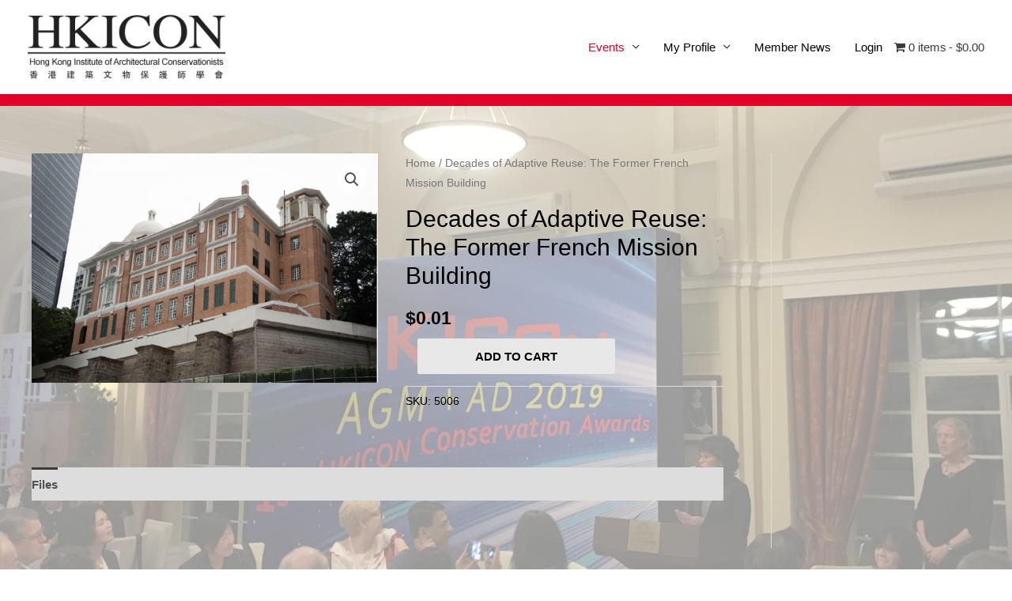

--- FILE ---
content_type: application/javascript
request_url: https://member.hkicon.org/wp-content/plugins/wppcp-private-page-custom-tabs/js/wppcp-ppct-front.js?ver=6.5.7
body_size: 343
content:
jQuery(document).ready(function($) {

    var url = window.location.href;
    // if(url.indexOf('upmp_pp_file_id') != -1){
    //    jQuery('.upmp-private-page-files-tab').trigger('click');            
    // }

});

function wppcp_ppct_front_formatRepo (repo) {
    if (repo.loading) return repo.text;

    var markup = '<div class="clearfix">' +
    '<div class="col-sm-1">' +
    '' +
    '</div>' +
    '<div clas="col-sm-10">' +
    '<div class="clearfix">' +
    '<div class="col-sm-6">' + repo.name + '</div>' +
    '</div>';


    markup += '</div></div>';

    return markup;
}

function wppcp_ppct_front_formatRepoSelection (repo) {
    return repo.name || repo.text;
}